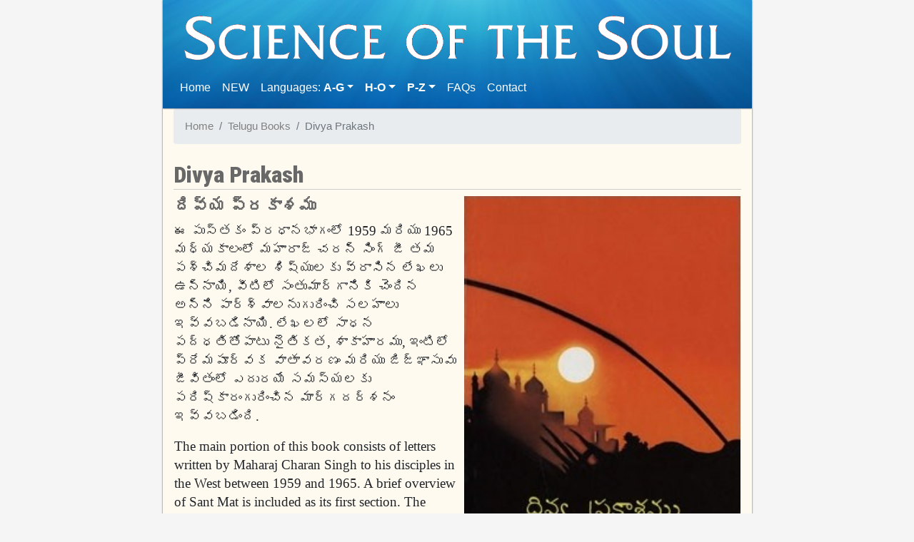

--- FILE ---
content_type: text/html
request_url: https://scienceofthesoul.org/books-TG-072-0.html
body_size: 4818
content:
<!DOCTYPE html>
<html lang="en">
<head><title>Divya Prakash - RSSB Books</title><meta name="description" content="దివ్య ప్రకాశముఈ పుస్తకం ప్రధానభాగంలో 1959 మరియు 1965 మధ్యకాలంలో మహారాజ్ చరన్ సింగ్ జీ తమ పశ్చిమదేశాల శిష్యులకు వ్రాసిన లేఖలు ఉన్నాయి, వీటిలో సంతుమార్గానికి...">
<link href="images/circle.ico" rel="icon">
<meta charset="utf-8">
<meta content="width=device-width, initial-scale=1, shrink-to-fit=no" name="viewport">
<meta content="ie=edge" http-equiv="x-ua-compatible">
<link rel="stylesheet" href="https://cdnjs.cloudflare.com/ajax/libs/font-awesome/6.7.2/css/all.min.css" rel="stylesheet">

<!-- Bootstrap 4 CSS (latest v4) -->
<link rel="stylesheet" href="https://cdn.jsdelivr.net/npm/bootstrap@4/dist/css/bootstrap.min.css" crossorigin="anonymous">

<!-- jQuery (required for Bootstrap 4 JS components) - Let's use latest v3 for better compatibility with Bootstrap 4 -->
<script src="https://cdn.jsdelivr.net/npm/jquery@3/dist/jquery.min.js" type="218dccf8462b38e19a414905-text/javascript"></script>

<!-- Popper.js (required for Bootstrap 4 tooltips, popovers, dropdowns) -->
<script src="https://cdn.jsdelivr.net/npm/popper.js@1/dist/umd/popper.min.js" type="218dccf8462b38e19a414905-text/javascript"></script>

<!-- Bootstrap 4 JS (latest v4) -->
<script src="https://cdn.jsdelivr.net/npm/bootstrap@4/dist/js/bootstrap.min.js" type="218dccf8462b38e19a414905-text/javascript"></script>

<link href="https://fonts.googleapis.com/css2?family=Roboto+Condensed:wght@400;700;900&display=swap" rel="stylesheet">
<link rel="stylesheet" href="https://rssb.org/oldstyle.css" >
<style>.container {max-width: 825px;}</style>
<body >
<nav class="navbar navbar-expand-md navbar-dark  container navbar-table" id="topNav" style="background-image: url('images/bluesun.jpg');"><!--radial-gradient(cornflowerblue, navy); background-color: royalblue;-->
  <img class="noshadow" src="images/soslogo.png" width="100%"><br>
    <button aria-controls="navbarCollapse" aria-expanded="false" aria-label="Toggle navigation" class="navbar-toggler noshadow navbar-toggler-right" data-target="#nav-content" data-toggle="collapse" style="border: none; color: white; margin-left:-10px" type="button">&#8801 <small><small><small>MENU</small></small></small></button>
  <div class="row">
    <div class="collapse navbar-collapse navbar-toggle col" id="nav-content">
<ul class="navbar-nav mr-auto">
       <li class="nav-item active">
        <a class="nav-link" href="books.html">Home <span class="sr-only">(current)</span></a>
      </li>
	  <li class="nav-item active">
		<a class="nav-link" href="new.html">NEW</a>
      </li>
	<li class="nav-item dropdown">
            <a aria-expanded="false" aria-haspopup="true" class="nav-link dropdown-toggle menuS" data-toggle="dropdown" href="#" id="Preview" role="button">Languages: <b>A-G</b></a>
            <div aria-labelledby="Preview" class="dropdown-menu">
<a class="dropdown-item" href="books-english.html">	<b>English</b></a>
<a class="dropdown-item" href="books-afrikaans.html">	Afrikaans</a>
<a class="dropdown-item" href="books-arabic.html">	Arabic (العربية)</a>
<a class="dropdown-item" href="books-assamese.html">	Assamese (অসমীয়া)</a>
<a class="dropdown-item" href="books-bengali.html">	Bengali (বাংলা)</a>
<a class="dropdown-item" href="books-bulgarian.html">	Bulgarian (български)</a>
<a class="dropdown-item" href="books-czech.html">	Czech (čeština)</a>
<a class="dropdown-item" href="books-danish.html">	Danish (dansk)</a>
<a class="dropdown-item" href="books-dutch.html">	Dutch (Nederlands)</a>
<a class="dropdown-item" href="books-filipino.html">	Filipino (Wikang Filipino )</a>
<a class="dropdown-item" href="books-finnish.html">	Finnish (suomi)</a>
<a class="dropdown-item" href="books-french.html">	French (français)</a>
<a class="dropdown-item" href="books-ganda.html">	Ganda (Luganda)</a>
<a class="dropdown-item" href="books-german.html">	German (Deutsch)</a>
<a class="dropdown-item" href="books-greek.html">	Greek (ελληνικά)</a>
<a class="dropdown-item" href="books-gujarati.html">	Gujarati (ગુજરાતી)</a>
            </div>
          </li>
	<li class="nav-item dropdown">
            <a aria-expanded="false" aria-haspopup="true" class="nav-link dropdown-toggle menuS" data-toggle="dropdown" href="#" id="Preview" role="button"><b>H-O</b></a>
            <div aria-labelledby="Preview" class="dropdown-menu">
<a class="dropdown-item" href="books-hebrew.html">	Hebrew (עברית)</a>
<a class="dropdown-item" href="books-hindi.html">	Hindi (हिन्दी )</a>
<a class="dropdown-item" href="books-hungarian.html">	Hungarian (magyar )</a>
<a class="dropdown-item" href="books-indonesian.html">	Indonesian (Bahasa Indonesia)</a>
<a class="dropdown-item" href="books-italian.html">	Italian (italiano )</a>
<a class="dropdown-item" href="books-japanese.html">	Japanese (日本語 )</a>
<a class="dropdown-item" href="books-kannada.html">	Kannada (ಕನ್ನಡ)</a>
<a class="dropdown-item" href="books-konkani.html">	Konkani (कोंकणी)</a>
<a class="dropdown-item" href="books-korean.html">	Korean (한국어)</a>
<a class="dropdown-item" href="books-malayalam.html">	Malayalam (മലയാളം)</a>
<a class="dropdown-item" href="books-marathi.html">	Marathi (मराठी)</a>
<a class="dropdown-item" href="books-nepali.html">	Nepali (नेपाली)</a>
<a class="dropdown-item" href="books-norwegian.html">	Norwegian (Norsk)</a>
<a class="dropdown-item" href="books-odia.html">	Odia (ଓଡ଼ିଆ)</a>

            </div>
          </li>
	<li class="nav-item dropdown">
            <a aria-expanded="false" aria-haspopup="true" class="nav-link dropdown-toggle menuS" data-toggle="dropdown" href="#" id="Preview" role="button"><b>P-Z</b></a>
            <div aria-labelledby="Preview" class="dropdown-menu">
<a class="dropdown-item" href="books-hebrew .html">
<a class="dropdown-item" href="books-persian.html">	Persian (فارسی)</a>
<a class="dropdown-item" href="books-polish.html">	Polish (polski)</a>
<a class="dropdown-item" href="books-portuguese.html">	Portuguese (português)</a>
<a class="dropdown-item" href="books-punjabi.html">	Punjabi (ਪੰਜਾਬੀ)</a>
<a class="dropdown-item" href="books-romanian.html">	Romanian (română)</a>
<a class="dropdown-item" href="books-russian.html">	Russian (русский)</a>
<a class="dropdown-item" href="books-sindhi.html">	Sindhi (सिन्धी)</a>
<a class="dropdown-item" href="books-slovenian.html">	Slovenian (slovenščina)</a>
<a class="dropdown-item" href="books-spanish.html">	Spanish (español)</a>
<a class="dropdown-item" href="books-swedish.html">	Swedish (svenska)</a>
<a class="dropdown-item" href="books-tamil.html">	Tamil (தமிழ்)</a>
<a class="dropdown-item" href="books-telugu.html">	Telugu (తెలుగు)</a>
<a class="dropdown-item" href="books-thai.html">	Thai (ไทย)</a>
<a class="dropdown-item" href="books-turkish.html">	 Turkish (Türkçe)</a>
<a class="dropdown-item" href="books-urdu.html">	Urdu (اردو)</a>
<a class="dropdown-item" href="books-vietnamese.html">	Vietnamese (Tiếng Việt)</a>
            </div>
          </li>
      <li class="nav-item active">
        <a class="nav-link" href="books-faqs.html">FAQs</a>
      </li>
       <li class="nav-item active">
        <a class="nav-link" href="books-contact.html">Contact<span class="sr-only">(current)</span></a>
      </li>
    </ul>
  </div>
 </div>
</nav>
<div class="container">
  <main class="bd-content" role="main">
<!-- END HEADER --> <ol class="breadcrumb">
  <li class="breadcrumb-item"><a href="books.html">Home</a></li>
  <li class="breadcrumb-item"><a href="books-telugu.html">Telugu Books</a></li>
  <li class="breadcrumb-item active">Divya Prakash</li>
</ol>
<style>
.list-inline-item {margin:10px}
table, tr, td {background-color: floralwhite;}
img {pointer-events: auto;}
li img {width:32px; }
a {color:gray}
.bcover {float:right; width:50%; padding-left:10px}
@media screen and (max-width: 430px) {.bcover {width: 520px; max-width: 100%; padding-right:10px}}
</style>
<h2>Divya Prakash</h2>
<table style="width:100%"><tr><td><img src="images/books/TG-072-0.jpg" style="float:right; width:50%; padding-left:10px" class="noshadow"><h4><b>దివ్య ప్రకాశము</b></h4>ఈ పుస్తకం ప్రధానభాగంలో 1959 మరియు 1965 మధ్యకాలంలో మహారాజ్ చరన్ సింగ్ జీ తమ పశ్చిమదేశాల శిష్యులకు వ్రాసిన లేఖలు ఉన్నాయి, వీటిలో సంతుమార్గానికి చెందిన అన్ని పార్శ్వాలనుగురించి సలహాలు ఇవ్వబడినాయి. లేఖలలో సాధన పద్ధతితోపాటు నైతికత, శాకాహారము, ఇంటిలో ప్రేమపూర్వక వాతావరణం మరియు జిజ్ఞాసువు జీవితంలో ఎదురయే సమస్యలకు పరిష్కారంగురించిన మార్గదర్శనం ఇవ్వబడింది.</p>The main portion of this book consists of letters written by Maharaj Charan Singh to his disciples in the West between 1959 and 1965. A brief overview of Sant Mat is included as its first section. The letters offer guidance and practical advice on all aspects of the spiritual path, from the meditation technique itself, to morality, harmony in the home, the vegetarian diet, and other issues facing the spiritual seeker.
</p><i>English:</i> Divine Light<br><i>Author:</i> Maharaj Charan Singh<br>
<i>Category:</i> RSSB Tradition: The Masters<br>
<i>Format:</i> Paperback, 350 Pages<br>
<i>Edition:</i> 1st. 2004<br>
<i>ISBN:</i> 978-81-8256-075-8<br>
<i>RSSB:</i> TG-072-0<br><br><i>Price:</i> USD 8 including shipping.
<br><i>Estimated price:</i> EUR 7.57, GBP 6.57<br>
<form style="display: inline;" target="paypal" action="https://www.paypal.com/cgi-bin/webscr" method="post" accept-charset="UTF-8">
  <i>Copies:</i> <input type="radio" name="quantity" value="1" checked>1 <input type="radio" name="quantity" value="2">2 <input type="radio" name="quantity" value="3">3 <input type="radio" name="quantity" value="4">4 (maximum)</p>
  <input type="hidden" name="business" value="SGS5ZERLAX7XN">
  <input type="hidden" name="cmd" value="_cart">
  <input type="hidden" name="add" value="1">
  <input type="hidden" name="item_name" value="TG-072-0: Divya Prakash">
  <input type="hidden" name="amount" value="8">
  <input type="hidden" name="currency_code" value="USD">
  <input type="hidden" name="return" value="https://scienceofthesoul.org/books-faqs.html">
  <input type="hidden" name="no_shipping" value="2">
<button type="submit" class="btn btn-success btn-sm">Add to Cart</button>
  <img alt="" width="1" height="1" src="https://www.paypalobjects.com/en_US/i/scr/pixel.gif">
</p>
<a style="color:blue" href="books-faqs.html">Before placing your order, please read this important information.</a>
</form></td></tr></table><br><h4>Other Language Editions</h4><ul class="list-inline"><li class="list-inline-item align-top"><a href="books-BN-072-0.html"><img src="images/books/BN-072-0.jpg"><br>Bengali</a></li><li class="list-inline-item align-top"><a href="books-CZ-072-0.html"><img src="images/books/CZ-072-0.jpg"><br>Czech</a></li><li class="list-inline-item align-top"><a href="books-DU-072-0.html"><img src="images/books/DU-072-0.jpg"><br>Dutch</a></li><li class="list-inline-item align-top"><a href="books-EN-072-0.html"><img src="images/books/EN-072-0.jpg"><br>English</a></li><li class="list-inline-item align-top"><a href="books-FR-072-0.html"><img src="images/books/FR-072-0.jpg"><br>French</a></li><li class="list-inline-item align-top"><a href="books-GE-072-0.html"><img src="images/books/GE-072-0.jpg"><br>German</a></li><li class="list-inline-item align-top"><a href="books-GR-072-0.html"><img src="images/books/GR-072-0.jpg"><br>Greek</a></li><li class="list-inline-item align-top"><a href="books-GJ-072-0.html"><img src="images/books/GJ-072-0.jpg"><br>Gujarati</a></li><li class="list-inline-item align-top"><a href="books-HI-072-0.html"><img src="images/books/HI-072-0.jpg"><br>Hindi</a></li><li class="list-inline-item align-top"><a href="books-IN-072-0.html"><img src="images/books/IN-072-0.jpg"><br>Indonesian</a></li><li class="list-inline-item align-top"><a href="books-KN-072-0.html"><img src="images/books/KN-072-0.jpg"><br>Kannada</a></li><li class="list-inline-item align-top"><a href="books-MA-072-0.html"><img src="images/books/MA-072-0.jpg"><br>Marathi</a></li><li class="list-inline-item align-top"><a href="books-PB-072-0.html"><img src="images/books/PB-072-0.jpg"><br>Punjabi</a></li><li class="list-inline-item align-top"><a href="books-SP-072-0.html"><img src="images/books/SP-072-0.jpg"><br>Spanish</a></li> <!---FOOTER---><br>
			<div id="footer" style="margin-left:-15px; margin-right:-15px; margin-bottom:-45px; background-image: url('images/bluesun.jpg');height: 30px;font-size: 10pt;font-family: sans-serif;color: white;">
				<span id="footertext" style="padding: 3px 0 3px 20px;">
					<span id="copyrightMessage">&copy; 2010-22 SSSC</span> | <a style="color:white" target="_blank" href="https://www.paypal.com/cgi-bin/webscr?cmd=_cart&business=SGS5ZERLAX7XN&display=1">Checkout <big><i aria-hidden="true" class="fa fa-shopping-cart"></i></big></a>
				</span>
			</div>
		</main>
	</div>
<script type="218dccf8462b38e19a414905-text/javascript">
	$(function(){
		this.top != null && this.top.location !== this.location && (this.top.location = this.location);
		addCopyrightMessage();
	});

	function addCopyrightMessage() {
		var currYear = new Date().getFullYear().toString();
		currYear = currYear === "00" ? currYear: currYear.substring(2);
		var msgNode = $('#footer #copyrightMessage');
		if(msgNode !== null) msgNode.html("&copy; 2010-" + currYear + " SSSC");
	};
</script><!--breaks out of frames-->
<script src="instant.page.js" type="218dccf8462b38e19a414905-module" defer></script><!--v5=menu problems-->
<style>
.container {box-shadow: 0 0 2px #484545}/*820*/
.navbar {font-size:12pt}</style>
<script src="/cdn-cgi/scripts/7d0fa10a/cloudflare-static/rocket-loader.min.js" data-cf-settings="218dccf8462b38e19a414905-|49" defer></script><script defer src="https://static.cloudflareinsights.com/beacon.min.js/vcd15cbe7772f49c399c6a5babf22c1241717689176015" integrity="sha512-ZpsOmlRQV6y907TI0dKBHq9Md29nnaEIPlkf84rnaERnq6zvWvPUqr2ft8M1aS28oN72PdrCzSjY4U6VaAw1EQ==" data-cf-beacon='{"version":"2024.11.0","token":"2e495b88537845bc8e52195c1f67435e","r":1,"server_timing":{"name":{"cfCacheStatus":true,"cfEdge":true,"cfExtPri":true,"cfL4":true,"cfOrigin":true,"cfSpeedBrain":true},"location_startswith":null}}' crossorigin="anonymous"></script>
</body>
</html>
